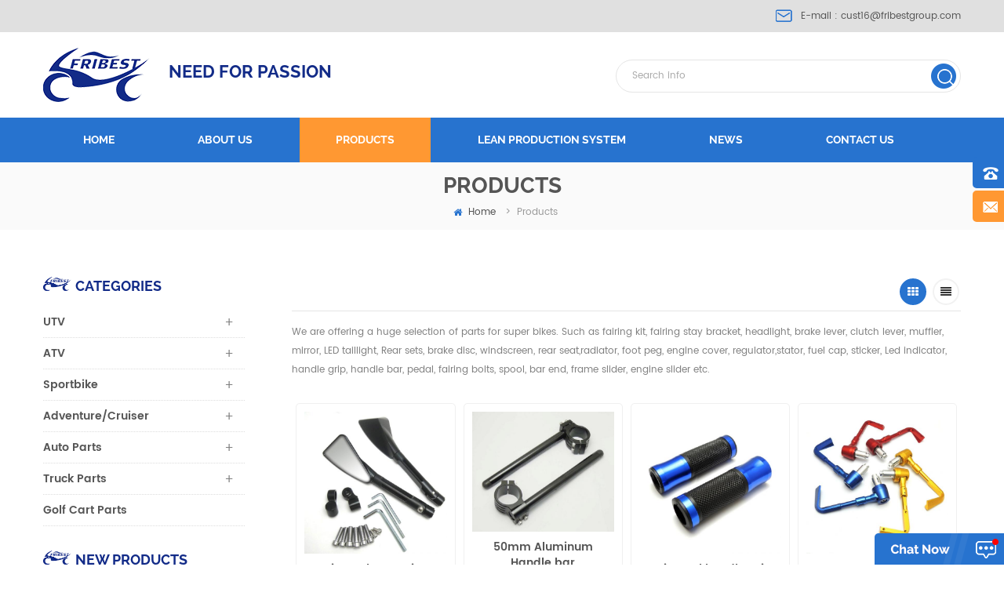

--- FILE ---
content_type: text/html
request_url: https://www.chinamotorcyclepart.com/universal-handle-grip_sp
body_size: 10730
content:
<!DOCTYPE html PUBLIC "-//W3C//DTD XHTML 1.0 Transitional//EN" "http://www.w3.org/TR/xhtml1/DTD/xhtml1-transitional.dtd">
<html xmlns="http://www.w3.org/1999/xhtml">
<head>
<meta http-equiv="X-UA-Compatible" content="IE=edge">
<meta name="viewport" content="width=device-width,initial-scale=1">
<meta http-equiv="Content-Type" content="text/html; charset=utf-8" />
<meta http-equiv="X-UA-Compatible" content="IE=edge,Chrome=1" />
<meta http-equiv="X-UA-Compatible" content="IE=9" />
<meta http-equiv="Content-Type" content="text/html; charset=utf-8" />
<title>Custom Universal handle grip,Universal handle grip Design</title>
<meta name="keywords" content="OEM Universal handle grip,Wholesale Universal handle grip" />
<meta name="description" content="OEM Universal handle grip with reasonable price. More Universal handle grip Solutions welcome to contact us!" />
<link type="text/css" rel="stylesheet" href="/template/css/bootstrap.css">
<link type="text/css" rel="stylesheet" href="/template/css/font-awesome.min.css">
<link type="text/css" rel="stylesheet" href="/template/css/meanmenu.min.css">
<link type="text/css" rel="stylesheet" href="/template/css/animate.css" />
<link type="text/css" rel="stylesheet" href="/template/css/style.css">
<link href="/template/images/logo.ico" rel="shortcut icon"/>
<script language="javascript" src="/js/jquery-1.8.0.min.js"></script>
<script language="javascript" src="/js/jquery.validate.min.js"></script>
<script language="javascript" src="/js/jquery.blockUI.js"></script>
<script type="text/javascript" src="/js/front/common.js"></script>
<script type="text/javascript" src="/js/jcarousellite_1.0.1.pack.js"></script>
<script type="text/javascript" src="/js/scroll_jquery.js"></script>
<!--
<script type="text/javascript" src="js/jquery.min.js"></script>
-->
<script type="text/javascript" src="/template/js/bootstrap.min.js"></script>
<script type="text/javascript" src="/template/js/demo.js"></script>
<script type="text/javascript" src="/template/js/jquery.velocity.min.js"></script>
<script type="text/javascript" src="/template/js/mainscript.js"></script>
<script type="text/javascript" src="/template/js/slick.js"></script>
<script type="text/javascript" src="/template/js/canvas.js" data-main="indexMain"></script>
<script>
if( /Android|webOS|iPhone|iPad|iPod|BlackBerry|IEMobile|Opera Mini/i.test(navigator.userAgent) ) {
        $(function () {
            $('.about-main img').attr("style","");
            $(".about-main img").attr("width","");
            $(".about-main img").attr("height","");        
            $('.con_main img').attr("style","");
            $(".con_main img").attr("width","");
            $(".con_main img").attr("height","");        
            $('.news_main div.news_main_de img').attr("style","");
            $(".news_main div.news_main_de img").attr("width","");
            $(".news_main div.news_main_de img").attr("height","");        
            $('.pro_detail .pro_detail_m img').attr("style","");
            $(".pro_detail .pro_detail_m img").attr("width","");
            $(".pro_detail .pro_detail_m img").attr("height","");

        })
}
</script>

<!--[if ie9]
<script src="js/html5shiv.min.js"></script>
<script src="js/respond.min.js"></script>
-->


<!--[if IE 8]>
    <script src="https://oss.maxcdn.com/libs/html5shiv/3.7.0/html5shiv.js"></script>
    <script src="https://oss.maxcdn.com/libs/respond.js/1.3.0/respond.min.js"></script>
<![endif]-->
<meta name="google-site-verification" content="IuaBRx2Snkq-u_Hh-cRCTi0ZztYxNnHdlHRsxVwisuc" />
<!-- Google Tag Manager -->
<script>(function(w,d,s,l,i){w[l]=w[l]||[];w[l].push({'gtm.start':
new Date().getTime(),event:'gtm.js'});var f=d.getElementsByTagName(s)[0],
j=d.createElement(s),dl=l!='dataLayer'?'&l='+l:'';j.async=true;j.src=
'https://www.googletagmanager.com/gtm.js?id='+i+dl;f.parentNode.insertBefore(j,f);
})(window,document,'script','dataLayer','GTM-WG5S3FL');</script>
<!-- End Google Tag Manager --></head>
<body>
 <!-- Google Tag Manager (noscript) -->
<noscript><iframe src="https://www.googletagmanager.com/ns.html?id=GTM-WG5S3FL"
height="0" width="0" style="display:none;visibility:hidden"></iframe></noscript>
<!-- End Google Tag Manager (noscript) -->
<div class="head_top clearfix">
	<div class="container">
    <div class="row">
    	<ul class="hcon">                   
                             
                                                        
                               <li class="hc_e">E-mail : <a rel="nofollow" href="mailto:cust16@fribestgroup.com">cust16@fribestgroup.com</a></li>
                                                                               </ul>
    </div>
    </div>
</div>

<header class="large">
<div class="header clearfix">
	<div class="container">
    <div class="row">
    	<div id="logo">
    	        
<a href="/"><img src="/uploadfile/userimg/87258ba1d156ee8db3f2cbc72d5f5c53.png" alt="Guangzhou Fribest Technology Co., Limited" /></a>
      
             <p><a href="/">NEED FOR PASSION</a></p>
        </div>
        <div class="mobile-menu-area hidden-md hidden-lg">
        	<div class="container">
            	<div class="col-md-12">
                	<div class="mobile-menu">
                    	<nav id="mobile-menu">
                        	<ul>
                               <li  ><a  href='/'>Home</a></li>
                                  
                               <li ><a href="/about-us_d1">About us</a>
                              
                                </li>
                                      <li><a   href="/products">Products</a>
                       <ul class="vmegamenu">
                         
                        
                                <li><a href="/utv_c1">UTV</a>
             
                           	  <ul class="vmegamenu">
         
              <li><a href="/rear-view-mirror_c4">Rear View Mirror</a></li>
               
              <li><a href="/storage-bags-boxs_c5">Storage Bags/Boxs</a></li>
               
              <li><a href="/windshield_c9">Windshield</a></li>
               
              <li><a href="/door-panel-inserts_c10">Door Panel Inserts</a></li>
               
              <li><a href="/fender-flare-mud-guard_c11">Fender Flare/Mud Guard</a></li>
               
              <li><a href="/switch_c12">Switch</a></li>
               
              <li><a href="/lights_c39">Lights</a></li>
               
              <li><a href="/bumper_c49">Bumper</a></li>
               
              <li><a href="/speakers_c58">Speakers</a></li>
               
              <li><a href="/body-kits_c59">Body Kits</a></li>
               
              <li><a href="/golf-parts_c14">Golf parts</a></li>
               
              <li><a href="/floor-liners_c62">Floor Liners</a></li>
               
              <li><a href="/other-utv-parts_c13">Other UTV Parts</a></li>
               	
            			</ul>
                              
         			</li>
                       
         		 
                        
                                <li><a href="/atv_c2">ATV</a>
             
                           	  <ul class="vmegamenu">
         
              <li><a href="/raptor-700_c63">Raptor 700</a></li>
               
              <li><a href="/rear-view-mirror_c15">Rear View Mirror</a></li>
               
              <li><a href="/led-lights_c45">LED Lights</a></li>
               
              <li><a href="/grab-bars_c48">Grab Bars</a></li>
               
              <li><a href="/bumpers_c61">Bumpers</a></li>
               
              <li><a href="/gas-caps_c43">Gas Caps</a></li>
               
              <li><a href="/case-saver_c47">Case Saver</a></li>
               
              <li><a href="/lowering-kit_c46">Lowering Kit</a></li>
               
              <li><a href="/throttle-lever-assembly_c44">Throttle Lever Assembly</a></li>
               
              <li><a href="/clutch-brake-master-cylinder_c42">Clutch Brake Master Cylinder</a></li>
               
              <li><a href="/sensors_c16">Sensors</a></li>
               	
            			</ul>
                              
         			</li>
                       
         		 
                        
                                <li><a href="/sportbike_c3">Sportbike</a>
             
                           	  <ul class="vmegamenu">
         
              <li><a href="/fairing-kit_c17">Fairing kit</a></li>
               
              <li><a href="/body-parts_c18">Body Parts</a></li>
               
              <li><a href="/handlebars-hand-controls_c19">Handlebars & Hand Controls</a></li>
               
              <li><a href="/engine-parts_c20">Engine Parts</a></li>
               
              <li><a href="/foot-controls_c21">Foot Controls</a></li>
               
              <li><a href="/frames-slider_c22">Frames & Slider</a></li>
               
              <li><a href="/lighting-system_c23">Lighting System</a></li>
               
              <li><a href="/mirrors_c24">Mirrors</a></li>
               
              <li><a href="/exhaust-system_c25">Exhaust System</a></li>
               
              <li><a href="/radiator-system_c26">Radiator System</a></li>
               
              <li><a href="/electrical-system_c27">Electrical System</a></li>
               
              <li><a href="/glove-and-goggles-aparale_c28">Glove And Goggles Aparale</a></li>
               
              <li><a href="/motocross_c29">MOTOCROSS</a></li>
               	
            			</ul>
                              
         			</li>
                       
         		 
                        
                                <li><a href="/adventure-cruiser_c6">Adventure/Cruiser</a>
             
                           	  <ul class="vmegamenu">
         
              <li><a href="/harley_c30">Harley</a></li>
               
              <li><a href="/bmw-f800gs-r1200gs_c31">BMW F800GS R1200GS</a></li>
               
              <li><a href="/ktm-duke_c32">KTM DUKE</a></li>
               
              <li><a href="/crf1000l-africa-twin_c33">CRF1000L Africa Twin</a></li>
               
              <li><a href="/tmax_c34">Tmax</a></li>
               	
            			</ul>
                              
         			</li>
                       
         		 
                        
                                <li><a href="/auto-parts_c8">Auto Parts</a>
             
                           	  <ul class="vmegamenu">
         
              <li><a href="/roof-racks-bags_c37">Roof Racks & Bags</a></li>
               
              <li><a href="/sun-shade_c52">Sun Shade</a></li>
               
              <li><a href="/floor-mats_c53">Floor Mats</a></li>
               
              <li><a href="/lights_c54">Lights</a></li>
               
              <li><a href="/mud-flares_c55">Mud Flares</a></li>
               
              <li><a href="/jeep-parts-accessories_c56">Jeep Parts&Accessories</a></li>
               
              <li><a href="/storage_c57">Storage</a></li>
               	
            			</ul>
                              
         			</li>
                       
         		 
                        
                                <li><a href="/truck-parts_c7">Truck Parts</a>
             
                           	  <ul class="vmegamenu">
         
              <li><a href="/mud-flares_c35">Mud Flares</a></li>
               
              <li><a href="/brake-light_c50">Brake Light</a></li>
               
              <li><a href="/floor-mats_c51">Floor Mats</a></li>
               	
            			</ul>
                              
         			</li>
                       
         		 
                        
                                <li><a href="/golf-cart-parts_c60">Golf Cart Parts</a>
                  
         			</li>
                       
         		 
      			</ul>   
                                </li> 
                                                    
                <li ><a  href="/lean-production-system_nc1">LEAN PRODUCTION SYSTEM</a>
                       
                </li>  
                                                  
                <li ><a  href="/news_nc2">News</a>
                       
                </li>    
                             
                               <li ><a href="/contact-us_d2">Contact us</a>
                            
                                </li>       
                               
                               
                            </ul>	
                        </nav>
                    </div>
                </div>
            </div>
        </div>
        <div class="search_box">
        	<div class="attr-nav">
            	<a rel="nofollow" class="search" href="#"><i></i></a>
            </div>
            <div class="top-search clearfix">
                <div class="input-group">
                    <h4>what are you looking for?</h4>
                    <div class="header_search clearfix">
                        <input name="search_keyword" onkeydown="javascript:enterIn(event);" type="text" class="form-control" placeholder="Search info">
                        <input  type="submit" class="search_btn btn_search1" value="">
                    </div>
                    <span class="input-group-addon close-search"><i class="fa fa-times"></i></span>
                </div>
            </div>
        </div>
    </div>
    </div>
</div>

<div class="nav_content clearfix">
    <div class="container">
    <div class="row">
    	<div class="mainmenu-area">
			<div class="mainmenu-left visible-lg visible-md">
                <div class="mainmenu">
                    <nav>
                        <ul>
                     <li ><a href="/">Home</a></li>
                                     
                               <li ><a href="/about-us_d1">About us</a>
                            
                                </li>        
                          <li class="product_vmegamenu active "><a   href="/products">Products</a>
                         <ul class="vmegamenu">
                         
                        
                                <li><a class="v_menu"   href="/utv_c1">UTV</a>
             
                           	  <ul class="vmegamenu">
         
              <li><a href="/rear-view-mirror_c4">Rear View Mirror</a></li>
               
              <li><a href="/storage-bags-boxs_c5">Storage Bags/Boxs</a></li>
               
              <li><a href="/windshield_c9">Windshield</a></li>
               
              <li><a href="/door-panel-inserts_c10">Door Panel Inserts</a></li>
               
              <li><a href="/fender-flare-mud-guard_c11">Fender Flare/Mud Guard</a></li>
               
              <li><a href="/switch_c12">Switch</a></li>
               
              <li><a href="/lights_c39">Lights</a></li>
               
              <li><a href="/bumper_c49">Bumper</a></li>
               
              <li><a href="/speakers_c58">Speakers</a></li>
               
              <li><a href="/body-kits_c59">Body Kits</a></li>
               
              <li><a href="/golf-parts_c14">Golf parts</a></li>
               
              <li><a href="/floor-liners_c62">Floor Liners</a></li>
               
              <li><a href="/other-utv-parts_c13">Other UTV Parts</a></li>
               	
            			</ul>
                              
         			</li>
                       
         		 
                        
                                <li><a class="v_menu"   href="/atv_c2">ATV</a>
             
                           	  <ul class="vmegamenu">
         
              <li><a href="/raptor-700_c63">Raptor 700</a></li>
               
              <li><a href="/rear-view-mirror_c15">Rear View Mirror</a></li>
               
              <li><a href="/led-lights_c45">LED Lights</a></li>
               
              <li><a href="/grab-bars_c48">Grab Bars</a></li>
               
              <li><a href="/bumpers_c61">Bumpers</a></li>
               
              <li><a href="/gas-caps_c43">Gas Caps</a></li>
               
              <li><a href="/case-saver_c47">Case Saver</a></li>
               
              <li><a href="/lowering-kit_c46">Lowering Kit</a></li>
               
              <li><a href="/throttle-lever-assembly_c44">Throttle Lever Assembly</a></li>
               
              <li><a href="/clutch-brake-master-cylinder_c42">Clutch Brake Master Cylinder</a></li>
               
              <li><a href="/sensors_c16">Sensors</a></li>
               	
            			</ul>
                              
         			</li>
                       
         		 
                        
                                <li><a class="v_menu"   href="/sportbike_c3">Sportbike</a>
             
                           	  <ul class="vmegamenu">
         
              <li><a href="/fairing-kit_c17">Fairing kit</a></li>
               
              <li><a href="/body-parts_c18">Body Parts</a></li>
               
              <li><a href="/handlebars-hand-controls_c19">Handlebars & Hand Controls</a></li>
               
              <li><a href="/engine-parts_c20">Engine Parts</a></li>
               
              <li><a href="/foot-controls_c21">Foot Controls</a></li>
               
              <li><a href="/frames-slider_c22">Frames & Slider</a></li>
               
              <li><a href="/lighting-system_c23">Lighting System</a></li>
               
              <li><a href="/mirrors_c24">Mirrors</a></li>
               
              <li><a href="/exhaust-system_c25">Exhaust System</a></li>
               
              <li><a href="/radiator-system_c26">Radiator System</a></li>
               
              <li><a href="/electrical-system_c27">Electrical System</a></li>
               
              <li><a href="/glove-and-goggles-aparale_c28">Glove And Goggles Aparale</a></li>
               
              <li><a href="/motocross_c29">MOTOCROSS</a></li>
               	
            			</ul>
                              
         			</li>
                       
         		 
                        
                                <li><a class="v_menu"   href="/adventure-cruiser_c6">Adventure/Cruiser</a>
             
                           	  <ul class="vmegamenu">
         
              <li><a href="/harley_c30">Harley</a></li>
               
              <li><a href="/bmw-f800gs-r1200gs_c31">BMW F800GS R1200GS</a></li>
               
              <li><a href="/ktm-duke_c32">KTM DUKE</a></li>
               
              <li><a href="/crf1000l-africa-twin_c33">CRF1000L Africa Twin</a></li>
               
              <li><a href="/tmax_c34">Tmax</a></li>
               	
            			</ul>
                              
         			</li>
                       
         		 
                        
                                <li><a class="v_menu"   href="/auto-parts_c8">Auto Parts</a>
             
                           	  <ul class="vmegamenu">
         
              <li><a href="/roof-racks-bags_c37">Roof Racks & Bags</a></li>
               
              <li><a href="/sun-shade_c52">Sun Shade</a></li>
               
              <li><a href="/floor-mats_c53">Floor Mats</a></li>
               
              <li><a href="/lights_c54">Lights</a></li>
               
              <li><a href="/mud-flares_c55">Mud Flares</a></li>
               
              <li><a href="/jeep-parts-accessories_c56">Jeep Parts&Accessories</a></li>
               
              <li><a href="/storage_c57">Storage</a></li>
               	
            			</ul>
                              
         			</li>
                       
         		 
                        
                                <li><a class="v_menu"   href="/truck-parts_c7">Truck Parts</a>
             
                           	  <ul class="vmegamenu">
         
              <li><a href="/mud-flares_c35">Mud Flares</a></li>
               
              <li><a href="/brake-light_c50">Brake Light</a></li>
               
              <li><a href="/floor-mats_c51">Floor Mats</a></li>
               	
            			</ul>
                              
         			</li>
                       
         		 
                        
                                <li><a   href="/golf-cart-parts_c60">Golf Cart Parts</a>
                  
         			</li>
                       
         		 
      			</ul>
                                </li>
                                   
                <li ><a  href="/lean-production-system_nc1">LEAN PRODUCTION SYSTEM</a>
                       
                </li>  
                                                
                <li ><a  href="/news_nc2">News</a>
                       
                </li> 
                     
                          
                               <li ><a href="/contact-us_d2">Contact us</a>
                            
                                </li>  
                        </ul>
                    </nav>
                </div>
			</div>
        </div>    
    </div>
    </div>
</div>

</header>

<div class="height"></div><div class="page_banner">
 
 
  

   </div>

<div class="breadcrumb clearfix">
	<div class="container">
    <div class="row">
    	<em class="title">Products</em>
        <div class="bread-right">
        	<a class="home" href="/" title="Return to Home"><i class="fa fa-home"></i>home</a>
       
     <i>></i><h2>Products</h2>

        </div>
	</div>
    </div>
</div>

<div class="page_section clearfix">
	<div class="container">
    <div class="row">
    	<div class="page-right clearfix">
        	<div class="main">
                    <div id="cbp-vm" class="cbp-vm-switcher cbp-vm-view-grid">
                        <div class="cbp-vm-options clearfix">
                    		<em class="title"></em>
                            <a rel="nofollow" href="#" class="cbp-vm-icon cbp-vm-grid cbp-vm-selected" data-view="cbp-vm-view-grid"></a>
                            <a rel="nofollow" href="#" class="cbp-vm-icon cbp-vm-list" data-view="cbp-vm-view-list"></a>
                        </div>
                        <div class="pro-text">       
                 
           <span style="line-height:2;">We are offering a huge selection of parts for super bikes. Such as fairing kit, fairing stay bracket, headlight,&nbsp;</span><span style="line-height:2;">brake lever, clutch lever, muffler, mirror, LED taillight, Rear sets, brake disc, windscreen, rear seat,radiator,&nbsp;</span><span style="line-height:2;">foot peg, engine cover, regulator,stator, fuel cap, sticker, Led indicator, handle grip, handle bar, pedal,&nbsp;</span><span style="line-height:2;">fairing bolts, spool, bar end, frame slider, engine slider etc.</span><br />         </div>
                        <ul class="wow clearfix">
                                  
            
                           
                                       
                            <li class="wow fadeInLeft"><div>
                                <div class="cbp-vm-image">
                                	<a href="/universal-cnc-mirror_p24.html"></a>
                          <img id="product_detail_img"  alt="Mirror" src="/uploadfile/201812/26/c790c3726992546de747e37ee776d1e9_medium.JPG" />                                </div>
                                <div class="cbp-list-center clearfix">
                                	<div class="cbp-list-left">
                                        <a href="/universal-cnc-mirror_p24.html" class="cbp-title">Universal CNC Mirror</a>
                                        <div class="cbp-vm-details">Universal CNC Mirror Color: Black/Red/Titanium/Green/Glod/Slivery/Blue</div>
                                        <ul class="blog_tag">
                                            <p><i class="fa fa-tag"></i>hot tags :</p>
                                                                                                     
                         <li><a href="/universal-mirror_sp"><i class="fa fa-tag"></i>Universal Mirror</a></li>
                               
                         <li><a href="/cnc-mirror_sp"><i class="fa fa-tag"></i>CNC Mirror</a></li>
                               
                         <li><a href="/universal-cnc-mirror_sp"><i class="fa fa-tag"></i>Universal CNC Mirror</a></li>
                                                                                               </ul>
                                    	<a href="/universal-cnc-mirror_p24.html" class="more">view more<i class="fa fa-caret-right"></i></a>
                                    </div>
                                </div>
                            </div></li>
                     
                            <li class="wow fadeInLeft"><div>
                                <div class="cbp-vm-image">
                                	<a href="/50mm-aluminum-handle-bar_p26.html"></a>
                          <img id="product_detail_img"  alt="Handle bar" src="/uploadfile/201812/27/e861fa96bf523ceaf74e91834a1cde39_medium.JPG" />                                </div>
                                <div class="cbp-list-center clearfix">
                                	<div class="cbp-list-left">
                                        <a href="/50mm-aluminum-handle-bar_p26.html" class="cbp-title">50mm Aluminum Handle bar</a>
                                        <div class="cbp-vm-details">Handle bar Clip on Size: 50mm inner diameter Material: Aluminum 6061 Color: Red, Gold, Silver, Black, Green</div>
                                        <ul class="blog_tag">
                                            <p><i class="fa fa-tag"></i>hot tags :</p>
                                                                                                     
                         <li><a href="/suzuki-clip-on_sp"><i class="fa fa-tag"></i>suzuki clip on</a></li>
                               
                         <li><a href="/50mm-clip-on_sp"><i class="fa fa-tag"></i>50mm clip on</a></li>
                               
                         <li><a href="/50mm-handle-bar_sp"><i class="fa fa-tag"></i>50mm handle bar</a></li>
                                                                                               </ul>
                                    	<a href="/50mm-aluminum-handle-bar_p26.html" class="more">view more<i class="fa fa-caret-right"></i></a>
                                    </div>
                                </div>
                            </div></li>
                     
                            <li class="wow fadeInLeft"><div>
                                <div class="cbp-vm-image">
                                	<a href="/universal-handle-grip_p27.html"></a>
                          <img id="product_detail_img"  alt="handle grip" src="/uploadfile/201812/27/557164ad314425832145b7ff27e49e1e_medium.JPG" />                                </div>
                                <div class="cbp-list-center clearfix">
                                	<div class="cbp-list-left">
                                        <a href="/universal-handle-grip_p27.html" class="cbp-title">Universal handle grip</a>
                                        <div class="cbp-vm-details">Universal fit for any sport bike Color: black, silver, red, blue or gold Left: 7/8"; right: 1"</div>
                                        <ul class="blog_tag">
                                            <p><i class="fa fa-tag"></i>hot tags :</p>
                                                                                                     
                         <li><a href="/handle-grip_sp"><i class="fa fa-tag"></i>handle grip</a></li>
                               
                         <li><a href="/universal-handle-grip_sp"><i class="fa fa-tag"></i>Universal handle grip</a></li>
                               
                         <li><a href="/hand-grip_sp"><i class="fa fa-tag"></i>hand grip</a></li>
                                                                                               </ul>
                                    	<a href="/universal-handle-grip_p27.html" class="more">view more<i class="fa fa-caret-right"></i></a>
                                    </div>
                                </div>
                            </div></li>
                     
                            <li class="wow fadeInLeft"><div>
                                <div class="cbp-vm-image">
                                	<a href="/cnc-pro-lever-guards-universal_p28.html"></a>
                          <img id="product_detail_img"  alt="Lever Guards" src="/uploadfile/201812/27/82eaaf82062f0e6c0c88b26f7410f03b_medium.JPG" />                                </div>
                                <div class="cbp-list-center clearfix">
                                	<div class="cbp-list-left">
                                        <a href="/cnc-pro-lever-guards-universal_p28.html" class="cbp-title">CNC Pro Lever Guards universal</a>
                                        <div class="cbp-vm-details">Universal fit Material: All Aluminium Color: gold, black, silver, red, blue</div>
                                        <ul class="blog_tag">
                                            <p><i class="fa fa-tag"></i>hot tags :</p>
                                                                                                     
                         <li><a href="/lever-guards_sp"><i class="fa fa-tag"></i>Lever Guards</a></li>
                               
                         <li><a href="/pro-lever-guards_sp"><i class="fa fa-tag"></i>Pro Lever Guards</a></li>
                               
                         <li><a href="/universal-lever-guard_sp"><i class="fa fa-tag"></i>Universal lever guard</a></li>
                                                                                               </ul>
                                    	<a href="/cnc-pro-lever-guards-universal_p28.html" class="more">view more<i class="fa fa-caret-right"></i></a>
                                    </div>
                                </div>
                            </div></li>
                     
                            <li class="wow fadeInLeft"><div>
                                <div class="cbp-vm-image">
                                	<a href="/ftvgr001-gun-grip-holder-for-pair_p61.html"></a>
                          <img id="product_detail_img"  alt="FTVGR001 Gun Grip Holder For Pair - Fribest" src="/uploadfile/201901/02/dc1b6ed683d5f9ed3167f072a721a5be_medium.jpg" />                                </div>
                                <div class="cbp-list-center clearfix">
                                	<div class="cbp-list-left">
                                        <a href="/ftvgr001-gun-grip-holder-for-pair_p61.html" class="cbp-title">FTVGR001 Gun Grip Holder For Pair</a>
                                        <div class="cbp-vm-details">Fit&nbsp; All ATV/UTV Gun Rack Car Grip UTV ATV Mount Rifle Camping Hiking Storage Strap Secure Hold</div>
                                        <ul class="blog_tag">
                                            <p><i class="fa fa-tag"></i>hot tags :</p>
                                                                                                     
                         <li><a href="/gun-grip-holder_sp"><i class="fa fa-tag"></i>Gun Grip Holder</a></li>
                               
                         <li><a href="/utv-gun-grip-holder_sp"><i class="fa fa-tag"></i>UTV Gun Grip Holder</a></li>
                               
                         <li><a href="/universal-gun-grip-holder_sp"><i class="fa fa-tag"></i>Universal Gun Grip Holder</a></li>
                                                                                               </ul>
                                    	<a href="/ftvgr001-gun-grip-holder-for-pair_p61.html" class="more">view more<i class="fa fa-caret-right"></i></a>
                                    </div>
                                </div>
                            </div></li>
                     
                            <li class="wow fadeInLeft"><div>
                                <div class="cbp-vm-image">
                                	<a href="/ftvrh001-roll-bar-grab-handle_p63.html"></a>
                          <img id="product_detail_img"  alt="FTVRH001 Roll Bar Grab Handle - Fribest" src="/uploadfile/201812/27/a66499dc7cccd0fc3fdd7bdecf84198d_medium.JPG" />                                </div>
                                <div class="cbp-list-center clearfix">
                                	<div class="cbp-list-left">
                                        <a href="/ftvrh001-roll-bar-grab-handle_p63.html" class="cbp-title">FTVRH001 Roll Bar Grab Handle</a>
                                        <div class="cbp-vm-details">ATV &amp; UTV Roll Bar Grab Handle</div>
                                        <ul class="blog_tag">
                                            <p><i class="fa fa-tag"></i>hot tags :</p>
                                                                                                     
                         <li><a href="/roll-bar-grab-handle_sp"><i class="fa fa-tag"></i>Roll Bar Grab Handle</a></li>
                               
                         <li><a href="/utv-roll-bar-grab-handle_sp"><i class="fa fa-tag"></i>UTV Roll Bar Grab Handle</a></li>
                               
                         <li><a href="/polaris-roll-bar-grab-handle_sp"><i class="fa fa-tag"></i>Polaris Roll Bar Grab Handle</a></li>
                                                                                               </ul>
                                    	<a href="/ftvrh001-roll-bar-grab-handle_p63.html" class="more">view more<i class="fa fa-caret-right"></i></a>
                                    </div>
                                </div>
                            </div></li>
                     
                            <li class="wow fadeInLeft"><div>
                                <div class="cbp-vm-image">
                                	<a href="/ftvrh002-roll-bar-grab-handle-one-pair_p64.html"></a>
                          <img id="product_detail_img"  alt="FTVRH002 Roll Bar Grab Handle One Pair - Fribest" src="/uploadfile/201812/27/55855d616fb52e405eb1f83cea18920a_medium.jpg" />                                </div>
                                <div class="cbp-list-center clearfix">
                                	<div class="cbp-list-left">
                                        <a href="/ftvrh002-roll-bar-grab-handle-one-pair_p64.html" class="cbp-title">FTVRH002 Roll Bar Grab Handle One Pair</a>
                                        <div class="cbp-vm-details">Roll Bar Grab Handle One Pair Fit for&nbsp;Can-Am X3 Maverick</div>
                                        <ul class="blog_tag">
                                            <p><i class="fa fa-tag"></i>hot tags :</p>
                                                                                                     
                         <li><a href="/maverick-x3-roll-bar-grab-handle_sp"><i class="fa fa-tag"></i>Maverick X3 Roll Bar Grab Handle</a></li>
                               
                         <li><a href="/can-am-roll-bar-grab-handle_sp"><i class="fa fa-tag"></i>Can-Am Roll Bar Grab Handle</a></li>
                                                                                               </ul>
                                    	<a href="/ftvrh002-roll-bar-grab-handle-one-pair_p64.html" class="more">view more<i class="fa fa-caret-right"></i></a>
                                    </div>
                                </div>
                            </div></li>
                     
                            <li class="wow fadeInLeft"><div>
                                <div class="cbp-vm-image">
                                	<a href="/universal-mirror-with-e-mark-8mm-or-10mm-thread_p109.html"></a>
                          <img id="product_detail_img"  alt="Universal Mirror with E-mark" src="/uploadfile/201901/16/2cfc4731b15f3f613229dd35b77dc07c_medium.jpg" />                                </div>
                                <div class="cbp-list-center clearfix">
                                	<div class="cbp-list-left">
                                        <a href="/universal-mirror-with-e-mark-8mm-or-10mm-thread_p109.html" class="cbp-title">Universal Mirror with E-mark 8mm or 10mm thread</a>
                                        <div class="cbp-vm-details"></div>
                                        <ul class="blog_tag">
                                            <p><i class="fa fa-tag"></i>hot tags :</p>
                                                                                                     
                         <li><a href="/universal-motorcycle-mirror_sp"><i class="fa fa-tag"></i>Universal Motorcycle Mirror</a></li>
                               
                         <li><a href="/motosport-rear-view-mirror_sp"><i class="fa fa-tag"></i>Motosport Rear View  Mirror</a></li>
                               
                         <li><a href="/street-bike-mirror_sp"><i class="fa fa-tag"></i>Street Bike Mirror</a></li>
                                                                                               </ul>
                                    	<a href="/universal-mirror-with-e-mark-8mm-or-10mm-thread_p109.html" class="more">view more<i class="fa fa-caret-right"></i></a>
                                    </div>
                                </div>
                            </div></li>
                                      
                        </ul>
                    </div>
                    <script type="text/javascript" src="/template/js/cbpViewModeSwitch.js"></script>
                </div>
             <div class="page_num clearfix">
             
         <a href="/universal-handle-grip_sp">First Page</a>
                    
                                        <span>1</span>
                                                                                <a href="/universal-handle-grip_sp_2" class="pages underline">2</a>
                                                                                                                <a href="/universal-handle-grip_sp_3" class="pages underline">3</a>
                                                                                                                <a href="/universal-handle-grip_sp_4" class="pages underline">4</a>
                                                                                                                <a href="/universal-handle-grip_sp_5" class="pages underline">5</a>
                                                                                                                <a href="/universal-handle-grip_sp_6" class="pages underline">6</a>
                                                        
                <a href="/universal-handle-grip_sp_2" class="pages">&gt;&gt;</a>
              
                                         
                   
    <a href="/universal-handle-grip_sp_6">Last Page</a>
              
                              <p> A total of<strong>6</strong> pages</p>
                
            </div>
        </div>
   
       <div class="page-left clearfix">
        	
                <div id="right_column" class="left-cat column clearfix">
                    <section class="block blockcms column_box">
                        <span class="left_title"><em>categories</em><span></span><i class="column_icon_toggle icon-plus-sign"></i></span>
                        <div class="block_content toggle_content">
                                <ul class="mtree">
                
                                            
                        <li><b></b><a href="/utv_c1">UTV</a>
                             
                            <ul>
                                    
                         
                                <li><a href="/rear-view-mirror_c4"><i class="fa fa-caret-right"></i>Rear View Mirror</a>
                                  
                                </li> 
                                          
                         
                                <li><a href="/storage-bags-boxs_c5"><i class="fa fa-caret-right"></i>Storage Bags/Boxs</a>
                                  
                                </li> 
                                          
                         
                                <li><a href="/windshield_c9"><i class="fa fa-caret-right"></i>Windshield</a>
                                  
                                </li> 
                                          
                         
                                <li><a href="/door-panel-inserts_c10"><i class="fa fa-caret-right"></i>Door Panel Inserts</a>
                                  
                                </li> 
                                          
                         
                                <li><a href="/fender-flare-mud-guard_c11"><i class="fa fa-caret-right"></i>Fender Flare/Mud Guard</a>
                                  
                                </li> 
                                          
                         
                                <li><a href="/switch_c12"><i class="fa fa-caret-right"></i>Switch</a>
                                  
                                </li> 
                                          
                         
                                <li><a href="/lights_c39"><i class="fa fa-caret-right"></i>Lights</a>
                                  
                                </li> 
                                          
                         
                                <li><a href="/bumper_c49"><i class="fa fa-caret-right"></i>Bumper</a>
                                  
                                </li> 
                                          
                         
                                <li><a href="/speakers_c58"><i class="fa fa-caret-right"></i>Speakers</a>
                                  
                                </li> 
                                          
                         
                                <li><a href="/body-kits_c59"><i class="fa fa-caret-right"></i>Body Kits</a>
                                  
                                </li> 
                                          
                         
                                <li><a href="/golf-parts_c14"><i class="fa fa-caret-right"></i>Golf parts</a>
                                  
                                </li> 
                                          
                         
                                <li><a href="/floor-liners_c62"><i class="fa fa-caret-right"></i>Floor Liners</a>
                                  
                                </li> 
                                          
                         
                                <li><a href="/other-utv-parts_c13"><i class="fa fa-caret-right"></i>Other UTV Parts</a>
                                  
                                </li> 
                                    
                                 </ul>
                               
                        </li>               
                           
                        <li><b></b><a href="/atv_c2">ATV</a>
                             
                            <ul>
                                    
                         
                                <li><a href="/raptor-700_c63"><i class="fa fa-caret-right"></i>Raptor 700</a>
                                  
                                </li> 
                                          
                         
                                <li><a href="/rear-view-mirror_c15"><i class="fa fa-caret-right"></i>Rear View Mirror</a>
                                  
                                </li> 
                                          
                         
                                <li><a href="/led-lights_c45"><i class="fa fa-caret-right"></i>LED Lights</a>
                                  
                                </li> 
                                          
                         
                                <li><a href="/grab-bars_c48"><i class="fa fa-caret-right"></i>Grab Bars</a>
                                  
                                </li> 
                                          
                         
                                <li><a href="/bumpers_c61"><i class="fa fa-caret-right"></i>Bumpers</a>
                                  
                                </li> 
                                          
                         
                                <li><a href="/gas-caps_c43"><i class="fa fa-caret-right"></i>Gas Caps</a>
                                  
                                </li> 
                                          
                         
                                <li><a href="/case-saver_c47"><i class="fa fa-caret-right"></i>Case Saver</a>
                                  
                                </li> 
                                          
                         
                                <li><a href="/lowering-kit_c46"><i class="fa fa-caret-right"></i>Lowering Kit</a>
                                  
                                </li> 
                                          
                         
                                <li><a href="/throttle-lever-assembly_c44"><i class="fa fa-caret-right"></i>Throttle Lever Assembly</a>
                                  
                                </li> 
                                          
                         
                                <li><a href="/clutch-brake-master-cylinder_c42"><i class="fa fa-caret-right"></i>Clutch Brake Master Cylinder</a>
                                  
                                </li> 
                                          
                         
                                <li><a href="/sensors_c16"><i class="fa fa-caret-right"></i>Sensors</a>
                                  
                                </li> 
                                    
                                 </ul>
                               
                        </li>               
                           
                        <li><b></b><a href="/sportbike_c3">Sportbike</a>
                             
                            <ul>
                                    
                         
                                <li><a href="/fairing-kit_c17"><i class="fa fa-caret-right"></i>Fairing kit</a>
                                  
                                </li> 
                                          
                         
                                <li><a href="/body-parts_c18"><i class="fa fa-caret-right"></i>Body Parts</a>
                                  
                                </li> 
                                          
                         
                                <li><a href="/handlebars-hand-controls_c19"><i class="fa fa-caret-right"></i>Handlebars & Hand Controls</a>
                                  
                                </li> 
                                          
                         
                                <li><a href="/engine-parts_c20"><i class="fa fa-caret-right"></i>Engine Parts</a>
                                  
                                </li> 
                                          
                         
                                <li><a href="/foot-controls_c21"><i class="fa fa-caret-right"></i>Foot Controls</a>
                                  
                                </li> 
                                          
                         
                                <li><a href="/frames-slider_c22"><i class="fa fa-caret-right"></i>Frames & Slider</a>
                                  
                                </li> 
                                          
                         
                                <li><a href="/lighting-system_c23"><i class="fa fa-caret-right"></i>Lighting System</a>
                                  
                                </li> 
                                          
                         
                                <li><a href="/mirrors_c24"><i class="fa fa-caret-right"></i>Mirrors</a>
                                  
                                </li> 
                                          
                         
                                <li><a href="/exhaust-system_c25"><i class="fa fa-caret-right"></i>Exhaust System</a>
                                  
                                </li> 
                                          
                         
                                <li><a href="/radiator-system_c26"><i class="fa fa-caret-right"></i>Radiator System</a>
                                  
                                </li> 
                                          
                         
                                <li><a href="/electrical-system_c27"><i class="fa fa-caret-right"></i>Electrical System</a>
                                  
                                </li> 
                                          
                         
                                <li><a href="/glove-and-goggles-aparale_c28"><i class="fa fa-caret-right"></i>Glove And Goggles Aparale</a>
                                  
                                </li> 
                                          
                         
                                <li><a href="/motocross_c29"><i class="fa fa-caret-right"></i>MOTOCROSS</a>
                                  
                                </li> 
                                    
                                 </ul>
                               
                        </li>               
                           
                        <li><b></b><a href="/adventure-cruiser_c6">Adventure/Cruiser</a>
                             
                            <ul>
                                    
                         
                                <li><a href="/harley_c30"><i class="fa fa-caret-right"></i>Harley</a>
                                  
                                </li> 
                                          
                         
                                <li><a href="/bmw-f800gs-r1200gs_c31"><i class="fa fa-caret-right"></i>BMW F800GS R1200GS</a>
                                  
                                </li> 
                                          
                         
                                <li><a href="/ktm-duke_c32"><i class="fa fa-caret-right"></i>KTM DUKE</a>
                                  
                                </li> 
                                          
                         
                                <li><a href="/crf1000l-africa-twin_c33"><i class="fa fa-caret-right"></i>CRF1000L Africa Twin</a>
                                  
                                </li> 
                                          
                         
                                <li><a href="/tmax_c34"><i class="fa fa-caret-right"></i>Tmax</a>
                                  
                                </li> 
                                    
                                 </ul>
                               
                        </li>               
                           
                        <li><b></b><a href="/auto-parts_c8">Auto Parts</a>
                             
                            <ul>
                                    
                         
                                <li><a href="/roof-racks-bags_c37"><i class="fa fa-caret-right"></i>Roof Racks & Bags</a>
                                  
                                </li> 
                                          
                         
                                <li><a href="/sun-shade_c52"><i class="fa fa-caret-right"></i>Sun Shade</a>
                                  
                                </li> 
                                          
                         
                                <li><a href="/floor-mats_c53"><i class="fa fa-caret-right"></i>Floor Mats</a>
                                  
                                </li> 
                                          
                         
                                <li><a href="/lights_c54"><i class="fa fa-caret-right"></i>Lights</a>
                                  
                                </li> 
                                          
                         
                                <li><a href="/mud-flares_c55"><i class="fa fa-caret-right"></i>Mud Flares</a>
                                  
                                </li> 
                                          
                         
                                <li><a href="/jeep-parts-accessories_c56"><i class="fa fa-caret-right"></i>Jeep Parts&Accessories</a>
                                  
                                </li> 
                                          
                         
                                <li><a href="/storage_c57"><i class="fa fa-caret-right"></i>Storage</a>
                                  
                                </li> 
                                    
                                 </ul>
                               
                        </li>               
                           
                        <li><b></b><a href="/truck-parts_c7">Truck Parts</a>
                             
                            <ul>
                                    
                         
                                <li><a href="/mud-flares_c35"><i class="fa fa-caret-right"></i>Mud Flares</a>
                                  
                                </li> 
                                          
                         
                                <li><a href="/brake-light_c50"><i class="fa fa-caret-right"></i>Brake Light</a>
                                  
                                </li> 
                                          
                         
                                <li><a href="/floor-mats_c51"><i class="fa fa-caret-right"></i>Floor Mats</a>
                                  
                                </li> 
                                    
                                 </ul>
                               
                        </li>               
                           
                        <li><b></b><a href="/golf-cart-parts_c60">Golf Cart Parts</a>
                               
                        </li>               
                         
                                    
                                    
                                    
                                </ul>
                            
                        </div>
                        <script type="text/javascript" src="/template/js/mtree.js"></script>
                    </section>
                </div>
                <div id="right_column" class="left-pro column clearfix">
                    <section class="block blockcms column_box">
                        <span class="left_title"><em>New products</em><span></span><i class="column_icon_toggle icon-plus-sign"></i></span>
                        <div class="block_content toggle_content">
                        	<ul class="list clearfix">
                           
                            	<li class="clearfix">
                                	<a href="/raptor-700-led-headlight-with-turn-signal_p370.html" class="image"><img id="product_detail_img"  alt="Raptor 700 headlight" src="/uploadfile/202511/10/caf293b0b6655406fa4890fd48dbadd1_thumb.jpg" /></a>
                                    <div class="main">
                                    	<a href="/raptor-700-led-headlight-with-turn-signal_p370.html" class="title">Raptor 700 LED headlight with turn signal</a>
                                    </div>
                                </li>
                             
                            	<li class="clearfix">
                                	<a href="/led-center-grill-fang-light-for-polaris-rzr-pro-xp_p369.html" class="image"><img id="product_detail_img"  alt="Fang Light" src="/uploadfile/202305/16/56a49c68a98b897d96e87425cceaf8fa_thumb.jpg" /></a>
                                    <div class="main">
                                    	<a href="/led-center-grill-fang-light-for-polaris-rzr-pro-xp_p369.html" class="title">LED Center Grill Fang Light For Polaris RZR PRO XP</a>
                                    </div>
                                </li>
                             
                            	<li class="clearfix">
                                	<a href="/universal-saw-press-chainsaw-mount-for-1-roll-cage_p368.html" class="image"><img id="product_detail_img"  alt="Chainsaw Mount" src="/uploadfile/202305/16/8517f900c3f3b128f7b5cb24dead630b_thumb.jpg" /></a>
                                    <div class="main">
                                    	<a href="/universal-saw-press-chainsaw-mount-for-1-roll-cage_p368.html" class="title">Universal Saw Press Chainsaw Mount for 1" Roll Cage</a>
                                    </div>
                                </li>
                             
                            	<li class="clearfix">
                                	<a href="/steering-wheel-puller-tool-for-utv-polaris-rzr-xp1000_p367.html" class="image"><img id="product_detail_img"  alt=" Steering Wheel Puller Tool" src="/uploadfile/202305/16/b7b6663f6dffdbe9fbaaf9d866dea9e7_thumb.jpg" /></a>
                                    <div class="main">
                                    	<a href="/steering-wheel-puller-tool-for-utv-polaris-rzr-xp1000_p367.html" class="title">Steering Wheel Puller Tool For UTV Polaris RZR XP1000</a>
                                    </div>
                                </li>
                             
                            	<li class="clearfix">
                                	<a href="/camera-for-polaris-rzr-pro-xp_p366.html" class="image"><img id="product_detail_img"  alt="Camera" src="/uploadfile/202212/05/14defc2ddab6ddd7f28c5a81ccf77765_thumb.jpg" /></a>
                                    <div class="main">
                                    	<a href="/camera-for-polaris-rzr-pro-xp_p366.html" class="title">Camera For Polaris RZR PRO XP</a>
                                    </div>
                                </li>
                             
                            </ul>
                            
                        </div>
                    </section>
                </div>
                
                
            </div>
   
	</div>
    </div>
</div>
 


<div class="footer clearfix">
	<div class="container">
    <div class="row">
    	<div id="right_column" class="fot_con clearfix wow fadeInRight">
        	<section id="blockbestsellers" class="block products_block column_box">
            	<span class="fot_title"><em>Contact us</em><span></span><i class="column_icon_toggle icon-plus-sign"></i></span>
                <div class="block_content toggle_content">  
                	<div class="add">
                            
	WHO IS FRIBEST?


	Fribest was created&nbsp;in 2007, offers high quality Motorcycle&nbsp;parts and accessories. We began to grow and expand into other powersports, including Motorcycle, UTV, ATV, Auto Parts etc. We pride ourselves in offering the highest quality&nbsp;to our customers. Our products and service are well accepted in Germany, France, US, UK, Japan, Australia and South Africa.&nbsp;To make our customers unique in their market, we began to offer “CUSOTM DESIGN” in 2012, which successfully help to build up the outstanding position by the “only products available” in the market.


	&nbsp;


	OUR MISSION: 


	Need for Passion. 


	The pace of life is getting faster and faster, people want to escape the city in search of their original passions. We bring your passions back through our powersoprts.


	


	


</div>
                	<ul>                    	<li class="fcon_a">L206, Floor 2, Building L, No. 31, Xicha Road, Tongde Street, Baiyun District, Guangzhou, Guangdong, China.</li>
                                                	<li class="fcon_e"><a rel="nofollow" href="mailto:cust16@fribestgroup.com">cust16@fribestgroup.com</a></li>
                                                 	<li class="fcon_p">+86 (0)20 81976205</li>
                               
                    	<li class="fcon_f"></li>
                        
                    </ul>
                </div>
        	</section>
        </div>
    	<div id="right_column" class="fot_nav clearfix wow fadeInRight">
        	<section id="blockbestsellers" class="block products_block column_box">
            	<span class="fot_title"><em>Quick Links</em><span></span><i class="column_icon_toggle icon-plus-sign"></i></span>
                <div class="block_content toggle_content">
                	<ul>
                   <li><a href="/">Home</a></li>
  
      <li><a href="/about-us_d1">About Us</a></li>
  
      <li><a href="/Products">Products</a></li>
  
      <li><a href="/contact-us_d2">Contact Us</a></li>
  
      <li><a href="/blog">Blog</a></li>
  
      <li><a href="/sitemap.html">Sitemap</a></li>
  
      <li><a href="/sitemap.xml">XML</a></li>
  
                    </ul>
                </div>
        	</section>
        </div>
    	<div id="right_column" class="fot_tag clearfix wow fadeInRight">
        	<section id="blockbestsellers" class="block products_block column_box">
            	<span class="fot_title"><em>Hot tags</em><span></span><i class="column_icon_toggle icon-plus-sign"></i></span>
                <div class="block_content toggle_content">
                	<ul>
                             
  <li><a href="/utv-windscreen_sp">UTV Windscreen</a></li>
   
  <li><a href="/rear-view-mirror_sp">Rear View Mirror</a></li>
   
  <li><a href="/utv-mirror_sp">UTV Mirror</a></li>
   
  <li><a href="/utv-windshield_sp">UTV Windshield</a></li>
   
  <li><a href="/utv-switch_sp">UTV Switch</a></li>
   
  <li><a href="/lower-door_sp">Lower Door</a></li>
   
  <li><a href="/can-am-maverick-x3_sp">Can Am Maverick X3</a></li>
   
  <li><a href="/utv-light-bar-mount-bracket_sp">UTV light bar Mount Bracket</a></li>
   
  <li><a href="/utv-light-bar-bracket_sp">UTV light bar Bracket</a></li>
   
  <li><a href="/atv-mirror-with-bracket_sp">ATV Mirror with Bracket</a></li>
                     </ul>
                </div>
        	</section>
        </div>
        <div id="right_column" class="fot_mes clearfix wow fadeInLeft">
        	<section id="blockbestsellers" class="block products_block column_box">
            	<span class="fot_title"><em>Subscribe</em><span></span><i class="column_icon_toggle icon-plus-sign"></i></span>
                <div class="block_content toggle_content">
                    <div class="text">Please read on, stay posted, subscribe, and we welcome you to tell us what you think.</div>
                    <div class="letter-input clearfix">
                        <input name="textfield" id="user_email" type="text" class="fot_input" placeholder="Your Email..." onfocus="if(this.placeholder=='Your Email...'){this.placeholder='';}" onblur="if(this.placeholder==''){this.placeholder='Your Email...';}">
                        <input type="button" value="Sign Up" onclick="add_email_list();" class="send">
                         <script type="text/javascript">
  var email = document.getElementById('user_email');
        function add_email_list()
        {

            $.ajax({
                url: "/common/ajax/addtoemail/emailname/" + email.value,
                type: 'GET',
                success: function(info) {
                    if (info == 1) {
                        alert('Successfully!');

                    } else {
                        alert('Loss');
                    }
                }
            });

        }


</script>
                    </div>
                </div>
        	</section>
        </div>
        <div class="clearfix"></div>
        <div class="foot_bot clearfix">
        	<div class="left">
            	<p class="copy">Copyright © 2026 Guangzhou Fribest Technology Co., Limited.All Rights Reserved. Powered by <a rel="nofollow" target="_blank" href="http://www.dyyseo.com/">dyyseo.com</a> </p>
                <div class="friendly">
                                      <p>Friendly Links :</p>
                          <a target="_blank" href="http://www.yintparts.com/" >Excavator Spare Parts</a>
                    <a target="_blank" href="http://www.dhwheel.com/" >Forge Auto Rims</a>
                    <a target="_blank" href="http://www.detaibox.com/" >CHINA GIFT BOX</a>
                    <a target="_blank" href="https://www.konobikeparts.com/" >Bicycle Parts Manufacturer</a>
                    <a target="_blank" href="http://www.zowellforklifts.com" >Electric Forklift Trucks</a>
                    <a target="_blank" href="http://www.foshio.com/vehicle-wrap-tools_c2" >car wrap tools</a>
                    <a target="_blank" href="http://www.batterydahua.com/motorcycle-battery" >motorcycle battery supplier</a>
                    <a target="_blank" href="http://www.proxcarbon.com/" >Carbon Bike Rims</a>
                    <a target="_blank" href="http://www.yeeupower.com/" >Lead Acid Battery</a>
                    <a target="_blank" href="http://www.refoneturbo.com/products" >Aftermarket Turbo Replacement Parts</a>
                    <a target="_blank" href="http://www.huabaotelematics.com/" >GPS Tracker Manufacturer</a>
                    <a target="_blank" href="http://www.lightcarbon.com/e-bike-frames_c17" >E-bike Frame Manufacturers</a>
                    <a target="_blank" href="https://www.fortunepart.com" >fortunepart</a>
                    <a target="_blank" href="http://www.interquipmachinery.com" >interquipmachinery</a>
                    <a target="_blank" href="http://www.hifouneforklift.com" >hifoune</a>
                    <a target="_blank" href="https://www.newmaopump.com/rv-products" >bilge pump</a>
                    <a target="_blank" href="https://www.gzsycc.com/" >Komatsu Forklift Parts</a>
                    <a target="_blank" href="http://www.gembattery.com/" >GEMBATTERY</a>
                    <a target="_blank" href="http://www.vm-part.com" >vm-part</a>
                                       </div>
            </div>
            <ul class="f_sns">
               
           
          
                    
    <li><a rel="nofollow" target="_blank" href="https://www.facebook.com/FribestGroup/" ><img src="/uploadfile/friendlink/76d996acfdb58f29dbf16fae39615d97.png" alt="facebook" /></a></li>
        
                        
    <li><a rel="nofollow" target="_blank" href="https://www.linkedin.com/company/40834530/admin/" ><img src="/uploadfile/friendlink/80501a634ab98721cb4ededabf19ac55.png" alt="linkedin" /></a></li>
        
                        
    <li><a rel="nofollow" target="_blank" href="https://twitter.com" ><img src="/uploadfile/friendlink/d1f32f1c3917a6c35e021b0226c078d8.png" alt="twitter" /></a></li>
        
                        
    <li><a rel="nofollow" target="_blank" href="https://www.youtube.com/channel/UCGWcjm2czvMNvP6IS4miH4A?view_as=subscriber" ><img src="/uploadfile/friendlink/807dcd6ffaada73e706104263584f1fb.png" alt="Youtube" /></a></li>
        
                                            </ul>
        </div>
    </div>
    </div>
</div>


<a rel="nofollow" href="javascript:;" class="back_top"></a>

<div id="online_qq_layer">
    <div id="online_qq_tab">
        <a id="floatShow" rel="nofollow" href="javascript:void(0);" ></a> 
        <a id="floatHide" rel="nofollow" href="javascript:void(0);" >welcome to Fribest<i class="fa fa-window-minimize"></i></a>
    </div>
    <div id="onlineService" >
        <div class="online_form">
            <div class="i_message_inquiry">
                <div class="inquiry">
               <form id="email_form1"  method="post" action="/inquiry/addinquiry" onsubmit="return CheckFormData();">
              <input type="hidden" class="input_1 sub placeholder" value="Leave A Message"  name="msg_title" />
                  <div class="text">If you have questions or suggestions,please leave us a message,we will reply you as soon as we can!</div>
                      <div class="input-group">
                        <span class="ms_e"><input class="form-control" name="msg_email" id="msg_email" tabindex="10" type="text" placeholder="Email"></span>
                      </div>
                      <div class="input-group">
                        <span class="ms_p"><input class="form-control" name="msg_tel" id="phone" tabindex="10" type="text" placeholder="Phone"></span>
                      </div>
                      <div class="input-group">
                          <span class="ms_m"><textarea name="msg_content" class="form-control" id="message" tabindex="13" placeholder="Message"></textarea></span>
                      </div>
                      <span class="main_more"><input type="submit" value="Send Message" /></span>
                  </form>
              </div>
            </div>
        </div>
    </div>
</div>

<div class="online_section">
  <div class="online">
    <ul>
    
                                 
                 <li class="online_p">+86 (0)20 81976205                </li>
                                                                    
                                                        
                 <li class="online_e"><a rel="nofollow" href="mailto:cust16@fribestgroup.com">cust16@fribestgroup.com</a>
                </li>
                                                                 
                                     
                                                
      <!--<li class="online_code"><p>Scan to wechat：</p><div class="image"><img src="images/code.jpg" alt="" /></div>-->
      </li>
    </ul>
  </div>
</div>


<div class="mobile_nav clearfix">
	<a href="/"><i class="fa fa-home"></i><p>home</p></a>
    <a href="/products"><i class="fa fa-th-large"></i><p>products</p></a>
    <a href="/about-us_d1"><i class="fa fa-user"></i><p>about</p></a>
    <a href="/contact-us_d2"><i class="fa fa-comments-o"></i><p>contact</p></a>
</div>


<script type="text/javascript" src="/template/js/wow.min.js"></script>
<script type="text/javascript" src="/template/js/jquery.meanmenu.js"></script>
<script type="text/javascript" src="/template/js/owl.carousel.min.js"></script>
<script type="text/javascript" src="/template/js/main.js"></script>
<script type="text/javascript" src="/template/js/scrollUp.js"></script>
<script type="text/javascript" src="/template/js/jquery.placeholder.min.js"></script>
<script type="text/javascript" src="/template/js/theme.js"></script><script type="text/javascript">var _paq = _paq || [];;_paq.push(["setDomains", ["*"]]);_paq.push(['trackPageView']);_paq.push(['enableFormTracking']);_paq.push(['enableLinkTracking']);_paq.push(['enableTPF']);(function() {var u="//ta.sbird.xyz/";_paq.push(['setTrackerUrl', u+'ta.gif']);_paq.push(['setSiteId', '20f40fc048d0276dcea1357b96ca3406']);var d=document, g=d.createElement('script'), s=d.getElementsByTagName('script')[0];g.type='text/javascript'; g.async=true; g.defer=true; g.src=u+'js/ta.js'; s.parentNode.insertBefore(g,s);})();</script>
</body>
</html>
